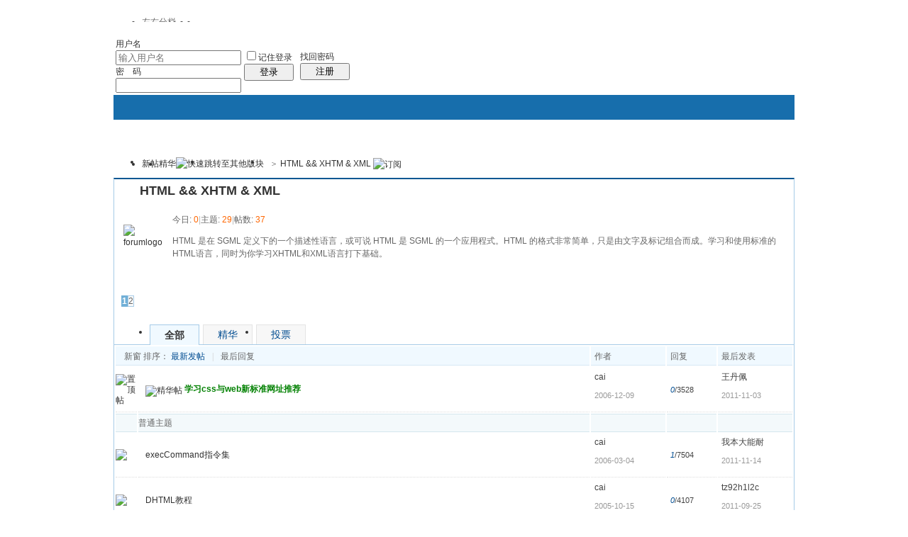

--- FILE ---
content_type: text/html; charset=utf-8
request_url: https://bbs.jiucai.org/thread.php?fid=22
body_size: 17282
content:
<!doctype html>
<html>
<head>
<meta charset="utf-8" />
<title>HTML && XHTM & XML - Powered by phpwind</title>
<meta name="generator" content="phpwind v8.7.1(20141218)" />
<meta name="description" content="" />
<meta name="keywords" content="HTML && XHTM & XML" />
<base id="headbase" href="https://bbs.jiucai.org/" />
<link rel="stylesheet" href="images/pw_core.css?20141218" />
<!--css-->
<style type="text/css">
/*Spacing*/
.pdD{padding:.3em .5em}
.pd5{padding:0 5px;}
.pd15{padding:0 15px;}
/*form*/
input.btn,input.bt{cursor:pointer;padding:.1em 1em;*padding:0 1em;font-size:9pt; line-height:130%; overflow:visible;}
input.btn{border:1px solid #ff5500;background:#ff8800;margin:0 3px;color:#fff;}
input.bt{border:1px solid #c2d8ee;background:#fff;margin:0 3px;color:#333;}
/*layout*/
html{background-color:#fff;overflow-y:scroll;}
body{font:12px/1.5 Arial; color:#333;background:#fff url(images/wind/bg.jpg) center top repeat-x;min-height:500px;}
.wrap,#top{min-width:820px;margin:auto;}
/*全局链接*/
a{text-decoration:none;color:#333333;}
a:hover,.alink a,.link{text-decoration:underline;}
/*链接按钮*/
.bta{cursor:pointer;color:#333333;padding:0 5px;margin:0 3px;white-space:nowrap;border:1px solid #d5e6ed;line-height:22px;background:#ffffff;}
.bta:hover{border:1px solid #a6cbe7;text-decoration:none;}
/*main color 数值自定义*/
.f_one,.t_one,.r_one{background:#ffffff;}
.f_two,.t_two,.r_two{background:#f3f9fb;}
/*头部*/
#head,.main-wrap,#footer,#searchA,#navA,#navB,.top{width:960px;margin:0 auto;max-width:1200px;}
#top{height:23px;border-bottom:1px solid #fff;background:url(images/wind/topbar.png) 0 bottom repeat-x;_background:#e9f1f4;line-height:23px;overflow:hidden;}
.top li{float:left;margin-right:10px;}
.top a{color:#666;}
/*导航*/
#navA{height:35px;background-color:#176eac;}
.navA,.navAL,.navAR,.navA li,.navA li a,#td_mymenu{background:url(images/wind/navA.png?20141218) 999em 999em no-repeat;}
.navAL,.navAR{width:5px;height:35px;}
.navAL{ background-position:0 -80px;_margin-right:-3px;}
.navAR{ background-position:0 -150px;_margin-left:-3px;}
.navA{ background-position:0 -115px;height:35px;overflow:hidden; background-repeat:repeat-x;}
.navA ul{font-size:14px;overflow:hidden;}
.navA li{float:left;margin-left:-1px;}
.navA li a{float:left;color:#ffffff;padding:0 15px;height:35px;line-height:35px;outline:none;font-weight:700; background-position:0 -35px;}
.navA li a:hover{text-decoration:none;color:#ffea00;}
.navA .current a,.navA .current:hover a,.navA .current a:hover{background-position:center top;display:inline;text-decoration:none;text-shadow:none;}
/*快捷导航*/
#td_mymenu{ background-position:-20px -150px;cursor:pointer;float:right;width:75px;color:#fff;height:23px;overflow:hidden;line-height:23px;padding-left:10px;margin:5px 2px 0 0;_display:inline}
#fast_menu .menuList{width:81px;}
.navB,.navBbg{background:url(images/wind/navB.png) right bottom repeat-x;}
.navBbg{padding:0;background-position:left bottom;margin-right:4px;_position:relative;}
.navB ul{padding:4px 4px 4px 16px;}
.navB li{float:left;height:25px;line-height:25px;margin:0 10px 0 0;}
.navB li a{display:block;padding:0 5px; font-size:14px;}
.navB li a:hover{ text-decoration:none;color:#014c90;}
/*搜索*/
#searchA{margin:0 auto 10px;height:41px;overflow:hidden;}
#searchA,.searchA_right{background:url(images/wind/searchA.png) no-repeat;}
.searchA_right{ background-position:right 0;height:41px;width:5px;}
.searchA{padding:8px 0 0 55px;}
.searchA .ip,.s_select{background:#fff url(images/wind/search_input.png) left top no-repeat;}
.searchA .ip{width:300px;float:left;border:1px solid #dddddd;height:20px;padding:4px 5px 0;overflow:hidden;}
.searchA .ip input{border:0;background:none;padding:0;line-height:16px; font-size:14px;width:100%;float:left;margin:0;}
.s_select{float:left;border:1px solid #dddddd;border-left:0;margin-right:7px;width:49px; background-position:-40px 0;}
.s_select h6{display:block;padding:0 15px 0 10px;height:24px;line-height:24px;cursor:pointer;background:url(images/wind/down.png) 35px center no-repeat;color:#666;}
.s_select ul{ position:absolute;border:1px solid #dddddd;background:#fff;line-height:22px;width:49px;margin:24px 0 0 -1px;display:none;z-index:1;}
.s_select ul li{padding:0 10px;cursor:pointer;white-space:nowrap;}
.s_select ul li:hover{background:#f7f7f7;}
.searchA button{width:45px;height:25px;border:0 none;background:url(images/wind/search_btn.png) no-repeat; font-size:14px; font-weight:700;line-height:25px;padding:0 0 3px 0;}
.s_tags{padding:3px 0 0 30px; font-size:14px;height:20px;line-height:20px;overflow:hidden;margin:0;}
.s_tags a{margin:0 8px 0 0;}
/*站点信息*/
#infobox .fr li,#breadCrumb .fr li{float:left;}
#infobox .fr li a,#breadCrumb .fr li a{float:left;}
/*面包屑*/
#breadCrumb{zoom:1;margin-bottom:10px;}
#breadCrumb em{ font-family:Simsun;margin:0 5px;}
#breadCrumb .breadEm{float:left;width:0;position:absolute;}
#breadCrumb img.breadHome{float:left;margin:0 5px 0 0;}
/*站点信息*/
.pw_ulC{padding-left:5px;}
.pw_ulC li{float:left;border-right:1px solid #ddd;padding:0 5px;}
.pw_ulC li em{color:#666;-webkit-transition: all 0.2s ease-out;-o-transition: all 0.2s ease-out;padding-left:5px;background:url(images/wind/colon.png) 0 5px no-repeat;margin-left:2px;}
.pw_ulC li em a{color:#666;}
.pw_ulC li:hover em{-webkit-transform: scale(1.5);-o-transform: scale(1.5);}
.pw_ulC li.none{border:0;}
/*文字广告*/
.textMes{margin:0 auto 10px;border:1px solid #d5e6ed;border-bottom:0;background:#ffffff;}
.textMes .tr3 td,.textMes .tr3 th{border-bottom:1px solid #d5e6ed;padding:.4em .6em;border-top:0;}
/*中间内容*/
#pw_content{background:#ffffff;border:1px solid #a6cbe7;border-top:2px solid #065792;}
.t{border:1px solid #a6cbe7;padding:1px;_display:inline-block;margin-bottom:10px;background:#ffffff;}
.tTable{margin:0 10px;}
#pw_content .t{border:0;padding:0;margin:0;}
/*首页热榜*/
.newInfor{padding-bottom:10px;}
.newInfor h4{font-weight:700;overflow:hidden;color:#666;}
.newInfor .switchItem .view-hover,.newInfor .switchItem .view-current{min-height:240px;_height:240px;}
.newflash{width:360px;height:240px;overflow:hidden;}
.flashimg img{height:240px;margin-bottom:8px;}
.flashimg p a{color:#fff;font-weight:700;text-shadow:1px 1px 0px #333;}
.flashimg p{overflow:hidden;width:260px;bottom:4px;position:absolute;text-indent:12px;z-index:2;left:0;}
.flashBg{ position:absolute;bottom:0;width:100%;height:27px;background:#000;filter:alpha(opacity=60);-moz-opacity:0.6;opacity:0.6; z-index:1;}
.an{ position:absolute;right:5px;z-index:2;bottom:5px;}
.an li{float:left;margin-left:5px;}
.an li a{float:left;background:#fff;color:#333;overflow:hidden;line-height:16px;padding:0 3px;-webkit-transition: all 0.2s ease-out;-o-transition: all 0.2s ease-out;}
.an li.current a,.an li a:hover{background:#ff6600;color:#fff; text-decoration:none;}
.an li a:hover{-webkit-transform: scale(1.4);-o-transform: scale(1.4);}
.newHotA dd{padding:5px 0;}
.newHotA{width:500px;}
.newHotB li{float:left;width:47.5%;padding-right:2%;line-height:22px;height:22px;overflow:hidden;}
.newHotB li em a{ font-family:Simsun;margin-right:5px;}
/*公告*/
.noticebg{padding:5px 10px;}
#notice{padding:5px;}
#notice li{white-space:nowrap;padding-left:20px;height:18px;float:left;}
#notice a{padding-right:.5em;}
#notice0{height:18px;line-height:18px;overflow:hidden;background:url(images/wind/file/anc.gif) 0 0 no-repeat;}
.noticebg_newinfo{position:absolute;top:3px;right:5px;padding:0;}
.noticebg_newinfo #notice0{float:right;}
/*通用标题栏*/
.h{border-bottom:1px solid #d6e8f4;border-top:1px solid #d6e8f4;background:#f0f9ff url(images/wind/h.png) 0 0 repeat-x;color:#1b72af;padding:5px 10px;overflow:hidden;}
.h a{color:#1b72af}
.h span a,.h span{color:#5ea6d8;}
.closeicon{*margin-top:4px;height:10px;}
.cate_fold{padding:0 5px 0 5px;text-decoration:none;}
.cate_fold:hover{text-decoration:none;}
/*内容区域顶部标题栏*/
.hB{background:url(images/wind/hB.png) 0 bottom repeat-x;height:33px;line-height:33px;overflow:hidden;padding:0 10px;}
/*标题栏内tab切换*/
.tabB{margin-top:4px;height:32px;padding-left:10px;}
.tabB li{float:left;}
.tabB li a{font-weight:100;padding:0 15px;float:left;line-height:23px;height:27px;padding-top:2px;}
.tabB li.current a{border:1px solid #dcdcdc;border-bottom:0;background:#ffffff;padding-top:1px; font-weight:700;}
.tabB li a:hover{ text-decoration:none;}
/*h2版块名，h3分类版块名*/
h2{font-weight:700;display:inline;}
h2 a{color:#333;}
h3{font-weight:700;display:inline;}
h3 a:hover{ text-decoration:none;color:#ff5500;}
/*table表格*/
.tr3 td,.tr3 th{border-bottom:1px dotted #ddd;}
.tr3none th,.tr3none td{border-bottom:none;}
.tr3 .old,.tr3 .new,.tr3 .lock{padding:10px 5px 10px 45px;color:#444;font-weight:100;height:35px;}
.tr3 .old{background:url(images/wind/old.gif) 0 center no-repeat;}/*旧主题版块*/
.tr3 .new{background:url(images/wind/new.gif) 0 center no-repeat;}/*新主题版块*/
.tr3 .lock{background:url(images/wind/lock.gif) 0 center no-repeat;}/*锁定版块*/
.tr2 td,.tr2 th{padding:5px 5px 3px;color:#666;background:#f7fbff;border-bottom:1px solid #d5e6ed;}
.tr2 th,.tr3 th{font-weight:100;}
.tr3 td,.tr3 th{padding:5px;}
.thread_sort a{color:#014c90;}
.thread_sort a.s6{color:#666;}
td.num{color:#444; font-size:11px;-webkit-text-size-adjust:none;}
td.num em{color:#014c90;}
.tr3 td.subject{padding-left:10px;}
.re{width:220px;}
.author{width:95px;}
.author a{color:#444;}
.author p,.author p a{color:#999;font-size:11px;-webkit-text-size-adjust:none;}
.view,.fNum,.fNum a,.adminlist a,.adminlist{color:#444;}
.tr3 td.icon{padding:5px 0;}
.adminbox{padding:0 0 0 0;margin:-3px 3px 0 0;*margin:0 0 0 -5px;}
.tr4 td{padding:3px 5px;border-bottom:1px solid #d5e6ed;border-top:1px solid #d5e6ed;color:#666;background:#f3f9fb;}
.tr4 td .current{color:#000;}
.z tr:hover td,.z tr:hover th{background-color:#f3f9fb;}
.bt0 td{border-top:0;}
.tr5 td{border:0;}
.threadCommon .tr3 td{line-height:1.3;}/*列表行高*/
.hrA{height:1px; background:#d5e6ed;color:#d5e6ed;border:0;margin:8px 0;overflow:hidden;}
.tpage{ font-family:Simsun;}
.subject_t:visited{/*color:#666;*/}
/*old table*/
.t3 td{padding:2px 5px;}
/*发帖回复*/
.post,.replay{height:30px;overflow:hidden;width:74px; text-align:center; font-weight:700; font-size:14px; line-height:30px;}
.post:hover,.replay:hover{text-decoration:none;}
.replay{ background:url(images/wind/reply.png?101129) no-repeat;color:#d74700;}
.post{ background:url(images/wind/post.png?101129) no-repeat;color:#fff;}
.post:hover{color:#ffea00;}
/*列表页分类*/
.pw_ulA{height:auto;background:#f0f9ff;border-bottom:1px solid #d6e8f4;overflow:hidden;}
.pw_ulA ul{padding-bottom:8px;*padding-bottom:6px;margin-left:-1px;}
.pw_ulA li{float:left;border-left:1px solid #ccc;margin-top:8px;}
.pw_ulA li a{line-height:14px;height:14px;padding:0 12px;float:left;color:#1b72af;font-weight:100; white-space:nowrap;}
.pw_ulA li.current a{color:#333; font-weight:700;}
/*版主推荐,群组列表*/
.pw_ulB{padding:10px 0 10px 10px;}
.pw_ulB li{line-height:22px;height:22px;overflow:hidden;}
.pw_ulB li a{padding-left:13px;background: url(images/pwicon/related_li.gif) 0 3px no-repeat;}
.pw_ulB li em a{padding:0;background:none;}
.pw_ulB .adel{margin:4px 40px 0 0 ;}
.pw_ulB .one{float:left;width:90px;margin:0 15px 0 0;}
.pw_ulB .one p,.pw_ulB .two p{text-align:center;height:22px;overflow:hidden;}
.pw_ulB .two{float:left;width:90px;margin:0 15px 10px 0;height:120px;}
.pw_ulB .two a{padding-left:0;background:none;}
/*侧栏版块列表*/
.pw_ulD{padding:5px;}
.pw_ulD li{padding:0 5px;line-height:22px;}
.pw_ulD li:hover{background:#d5e6ed;}
.pw_ulD li.current{background:#2e84c1;}
.pw_ulD li.current a{color:#fff;}
.pw_ulD li a:hover{ text-decoration:none;}
.pw_ulD li del{margin-top:3px;display:none;}
.pw_ulD li:hover del,.pw_ulD li.current del,.pw_ulD li.hover del{display:block;}
.sideForum .pw_ulD{border-top:1px solid #d5e6ed;}
.sideForum dt{line-height:29px;height:29px;padding:0 10px; background:url(images/wind/thread/sideForumDt.gif) right 0;cursor:pointer;overflow:hidden;}
.sideForum dd{display:none;}
.sideForum .one dt{background-position:right -30px; font-weight:700;}
.sideForum .one dd{display:block;}
/*列表侧栏*/
.sidebar{float:left;overflow:hidden;margin-right:-1px;margin-bottom:-1px;}
.content_thread{background:#ffffff;_float:right;}
.sideClose .content_thread{margin:0;border:0;float:none;}
.f_tree{background:#f3f9fb;}
/*列表操作图标*/
.history,.pw_ulD del,.switch,.keep,.keepOn{background:url(images/wind/thread/sideicon.gif) 9999px 9999px no-repeat;cursor:pointer;}
.history,.pw_ulD del{float:right;width:16px;height:16px;overflow:hidden;display:block;text-indent:-2000em;}
.history{ background-position:0 0;}
.switch{float:left;width:9px;height:27px;display:block; text-indent:-2000em;overflow:hidden; background-position:0 -40px;margin-top:1px; position:absolute;}
.switch:hover{ background-position:-9px -40px;}
.sideClose .switch{background-position:-1px -68px;width:8px;}
.sideClose .switch:hover{background-position:-10px -68px;}
.pw_ulD del{ background-position:0 -20px;}
.pw_ulD del:hover{ background-position:-20px -20px;}
.keep,.keepOn{float:left;background-position:-120px 0;height:16px;margin:8px 10px 0 0;width:16px;text-indent:-2000em;overflow:hidden;}
.keep:hover{background-position:-120px -20px;}
.keepOn,.keepOn:hover{ background-position:-120px -40px;}
/*侧栏收藏的版块*/
.myForum h6{color:#666;padding:6px 10px 5px;}
.myForum .pw_ulD li{height:22px;overflow:hidden;}
/*列表帖子类型tab*/
.tabA{border-bottom:1px solid #a6cbe7;height:28px;padding:0 5px;}
.tabA ul{_position:absolute;font-size:14px;overflow:hidden;height:29px;}
.tabA li{float:left;margin-left:5px;}
.tabA li a{float:left;color:#014c90;line-height:1.2;padding:0 20px;overflow:hidden;border:1px solid #e4e4e4;line-height:27px;background:#f7f7f7;border-bottom:0;}
.tabA li.current a,.tabA li.current a:hover,.tabA li a:hover{color:#333;border-color:#a6cbe7;line-height:28px;font-weight:700;background:#f0f9ff;position:relative;}
.tabA li a:hover{ font-weight:100;line-height:27px; text-decoration:none;}
/*帖子列表管理操作*/
.manageCheck{border-bottom:1px solid #d5e6ed;border-top:1px solid #d5e6ed;background:#f3f9fb;padding:5px 7px;margin-top:-1px;}
/*列表排序筛选*/
.thread_sort span.gray{ font-family:Simsun;color:#ccc;padding:0 10px;}
/*帖子楼层结构*/
.floot{ table-layout:fixed;}
.floot_left{width:160px;background:#f3f9fb;border-right:1px solid #d5e6ed; vertical-align:top;}
.floot_leftdiv{padding:10px 10px 50px 15px;}
.floot_right{background:#ffffff;padding:10px 20px 0;vertical-align:top;}
.floot_bottom{vertical-align:bottom;padding:0 20px;}
.readTop{background:#f3f9fb;}
/*楼层间*/
.flootbg{background:#d5e6ed;height:3px;border-top:1px solid #ffffff;border-bottom:1px solid #ffffff;overflow:hidden;table-layout:fixed;}
/*帖子信息*/
.tipTop{padding:0 0 10px;border-bottom:1px dotted #ccc;margin-bottom:10px;}
/*印戳*/
.overprint{overflow:hidden;position:absolute;margin-left:440px;margin-top:-35px;}
.overprint_opl {height:200px;overflow:auto;}
.overprint_opl a{display:block;float:left;padding:3px;margin:3px}
.overprint_opl a.current{border:1px solid #ccc;padding:2px}
.overprint_opl a:hover{border:1px solid #ddd;padding:2px;background:#f3f9fb;}
/*帖子用户信息*/
.honor{color:#777;overflow:hidden;line-height:1.3;}
.user-infoWrap2 li{line-height:20px;height:20px;overflow:hidden;}
.user-infoWrap2 li em{float:left;width:60px;}
.user-pic{margin-left:-2px;}
.face_img img{padding:3px;border:1px solid #d5e6ed;}
/*帖子操作*/
.tipBottom{padding:10px 0;border-top:1px dotted #ccc;margin-top:10px;}
.readbot a{list-style:none;padding:0 0 0 1.5em;margin:0;float:left;cursor:pointer;background:url(images/wind/read/yin.gif) no-repeat;width:3.5em;height:16px;}
.readbot .r-quote:hover{background-position:0 0;}
.readbot .r-reply:hover {background-position:0 -20px;}
.readbot .r-score:hover {background-position:0 -40px;}
.readbot .r-keep:hover {background-position:0 -60px;}
.readbot .r-recommend:hover {background-position:0 -160px;}
.readbot .r-report:hover{background-position:0 -200px;}
.readbot .r-quote {background-position:0 -80px;}
.readbot .r-reply {background-position:0 -100px;}
.readbot .r-score {background-position:0 -120px;}
.readbot .r-keep {background-position:0 -140px;}
.readbot .r-recommend {background-position:0 -180px;}
.readbot .r-report {background-position:0 -220px;}
/*帖子标题*/
h1.read_h1{padding:0 20px;}
.read_h1,.read_h1 a{font-size:16px;color:#014c90; font-weight:700;line-height:1.2;padding:0;margin:0;}
/*帖子内容区域*/
blockquote{margin-left:12px;}
.tpc_content{padding:0 2px 20px;margin:0;line-height:1.8em;}
.tpc_content font{line-height:1.5em;}
.tpc_content a{text-decoration:none;color:#0070AF;}
.tpc_content a:hover{text-decoration:underline}
.tpc_content ol,.tpc_content ol li{list-style-type:decimal;}
.tpc_content ul,.tpc_content ul li{list-style-type:disc;}
.blockquote{zoom:1;padding:5px 8px 5px;line-height:1.3;background:#fffae1;margin:0 0 10px 0;}
.tips{border:1px solid #a6cbe7;background:#f3f9fb;padding:3px 10px;display:inline-block;_float:left;}
/*帖子代码*/
.blockquote2{border: 1px solid; border-color: #c0c0c0 #ededed #ededed #c0c0c0;margin:0px;padding:0 0 0 2em;line-height:2em;overflow:hidden;background:#ffffff;margin-left:0;}
.blockquote2 ol{margin:0 0 0 1.5em;padding:0;}
.blockquote2 ol li{border-left:1px solid #ccc;background:#f7f7f7;padding-left:10px;font-size:12px;list-style-type:decimal-leading-zero;padding-right:1em;}
.blockquote2 ol li:hover{background:#ffffff;color:#008ef1;}
.blockquote2 ol li{list-style-type:decimal;}
/*帖子引用*/
.blockquote3{clear:left;border:1px dashed #CCC;background:#f7f7f7 url(images/blockquote3.png) right top no-repeat;padding:5px 10px;margin-left:0;}
.blockquote3 .quote{color:#999;font-size:12px;}
.blockquote3 .text{padding:0 10px 10px 10px; font-size:12px;}
.blockquote3 img{ vertical-align:middle;}
.blockquote3 span{ font-size:12px;}
/*帖子表格*/
.read_form td{height:20px;padding:0 5px;border-style:solid; border-width:1px;}
/*分割线*/
.sigline {background: url(images/wind/read/sigline.gif) left bottom no-repeat;height:16px;}
/*帖子签名*/
.signature {padding:10px 0 0 0;height:expression(this.scrollHeight>parseInt(this.currentStyle.maxHeight)?this.currentStyle.maxHeight:"auto");}
/*下载*/
.tpc_content .down{background:#f0f0f0 url(images/post/down.gif) 5px center no-repeat;padding:5px 5px 5px 30px;border: 1px solid; border-color: #cccccc #999999 #999999 #cccccc;color:#333;margin:0 10px 0 0;line-height:40px;font-size:12px;}
.tpc_content .down:hover{ text-decoration:none;color:#ff5500;}
/*分类信息*/
.cates{margin:0 0 10px;border-top:1px solid #e4e4e4; font-size:12px;}
.cates .cate-list li{line-height:1.5;font-weight:500;color:#444444;list-style:none;border-bottom:1px solid #e4e4e4;padding:5px 0;_padding:6px 0 4px;}
.cates .cate-list em{ font-style:normal;width:100px;display:inline-block;text-align:right; font-weight:700;}
.cates .cate-list cite{font-style:normal; display:inline-block;width:430px;vertical-align:top;font-family:Simsun;line-height:18px;}
.cates input{ vertical-align:middle;}
.cates .w{margin-right:10px;}
.cates .two{background:#f7f7f7;}
.cate_meg_player {float:right;padding:4px;background:#ffffff;border:1px solid #e4e4e4;border-top:0 none;}
/*帖子页flash*/
.readFlash{position:relative;height:160px;width:200px;overflow:hidden;text-align:center;line-height:160px;}
.readFlash img{width:100%;}
.readFlash ul {position:absolute;right:8px;bottom:8px;z-index:3;}
.readFlash ul li {list-style:none;float:left;width:18px;height:13px;line-height:13px;text-align:center;margin-left:2px;background:#ffffff;}
.readFlash ul li a {display:block;width:18px;height:13px;font-size:10px;color:#333333;}
.readFlash ul li a:hover,.flash ul li a.sel {color:#fff;text-decoration:none;background:#ffa900;}
/*友情链接*/
.sharelink{border-bottom:1px dotted #ddd;padding:10px 0;word-break: keep-all;}
.sharelink dt{padding-top:3px;}
.sharelink dd a{color:#369;}
.sharelink2{padding:10px 0 5px;*padding:10px 0;}
.sharelink2 a{margin:0 10px 5px 0;white-space:nowrap;float:left;}
.sharelink2 img{float:left;}
/*生日会员*/
.brithcache span{float:left;width:100px;line-height:22px;height:22px;overflow:hidden;}
/*底部*/
#footer:first-letter{text-transform:uppercase;}
#footer img{vertical-align:top;}
/*css3.0*/
.history,del,.keep{-webkit-transition: all 0.2s ease-out;transition: all 0.2s ease-out;}
/*分页-具体样式在pw_core里*/
.pages a{border:1px solid #a6cbe7;background-color:#f9f9f9;color:#666;}
.pages b,.pages a:hover{background-color:#72b0d7;color:#ffffff;border:1px solid #72b0d7;}
.pages .fl{color:#666;}
.pages input{border:1px solid #a6cbe7;}
.pages button{background-color:#f4f8fb;color:#666;border-left:1px solid #a6cbe7;}
/*menu*/
.menu{position:absolute;background:#ffffff;border:1px solid #d5e6ed;}
.menu a{display:block;padding:4px 8px;}
/*下拉框*/
.menu-post{border:1px solid #a6cbe7;}
.menu-post .menu-b{background:#ffffff;border:3px solid #d5e6ed;}
.menu_tasksA .menu-b{border-width:8px;}
/*通用下拉外框*/
.pw_menu{border:1px solid #a6cbe7;background:#ffffff;/*-webkit-box-shadow:2px 2px 2px #bbb;*/;}
.pw_menuBg{padding:0 10px 10px;}
.pw_menu h6{border-color:#a6cbe7;background:#ffffff;}
/*下拉列表*/
.menuList{background:#ffffff;}
.menuList a:hover{background:#f3f9fb;}
/*双列下拉*/
.menuHalf{margin-right:-1px;padding:5px 0;}
.menuHalf li{float:left;width:50%;border-right:1px dashed #d5e6ed;margin-right:-1px;}
ul#post_typeChoose a{padding:0;}
/*关注*/
.follow,.following{ background:url(u/images/follow.png) no-repeat;line-height:16px;}
.follow{padding-left:16px; background-position:-4px -43px;_background-position:-4px -40px;}
.following{padding-left:22px; background-position:-20px -22px;}
/*全局颜色*/
.s1{color:#ff0000;}	/*red*/
.s2{color:#ff6600;}	/*org*/
.s3{color:#008800;}	/*green*/
.s4{color:#014c90;}	/*blue*/
.s5{color:#333333;}	/*black*/
.s6{color:#666;}/*black*/
.s7{color:#68b;}/*min blue*/
.gray{color:#999;}
.gray2{color:#bbb;}
 /*自定义css*/
</style><!--css-->
<link id="fullscreenStyle" rel="stylesheet" href="images/fullscreen.css?20141218" />
<link rel="icon" href="favicon.ico?v=3" type="image/x-icon" />
<script type="text/javascript" src="js/core/core.js"></script>
<script type="text/javascript" src="js/pw_ajax.js"></script>
<script>
var imgpath = 'images';
var verifyhash = '658896066e5711ca';
var modeimg = '';
var modeBase = '';
var winduid = '';
var windid	= '';
var groupid	= 'guest';
var basename = '';
var temp_basename = '';
var db_shiftstyle = '2';
var pw_baseurl = "https://bbs.jiucai.org";
function shiftStyle(){
if(db_shiftstyle == 1){
if (getObj('widthCfg').innerHTML=='切换到宽版') {
if(!getObj('fullscreenStyle')) {
var l = document.createElement('link');
l.id="fullscreenStyle";
l.rel="stylesheet";
l.type="text/css";
l.href="images/fullscreen.css";
l.media="all";
document.body.appendChild(l);
}else {
getObj('fullscreenStyle').disabled = false;
}
getObj('widthCfg').innerHTML='切换到窄版';
var widthCfg = 1;
} else {
var widthCfg = 0;
getObj('fullscreenStyle').disabled=true;
getObj('widthCfg').innerHTML='切换到宽版';
}
SetCookie('widthCfg',widthCfg);
if(typeof goTop!="undefined"){
goTop.setStyle();
}
if(typeof messagetip!="undefined"&&typeof messagetip.db!="undefined"){
messagetip.setStyle();
messagetip.update();
}
}
};
</script>
<!--[if IE 9 ]>
<meta name="msapplication-task" content="name=网站首页; action-uri=https://bbs.jiucai.org; icon-uri=favicon.ico" />
<meta name="msapplication-task" content="name=个人中心; action-uri=u.php; icon-uri=images/ico/home.ico" />
<meta name="msapplication-task" content="name=我的帖子; action-uri=apps.php?q=article; icon-uri=images/ico/post.ico" />
<meta name="msapplication-task" content="name=消息中心; action-uri=message.php; icon-uri=images/ico/mail.ico" />
<meta name="msapplication-task" content="name=我的设置; action-uri=profile.php; icon-uri=images/ico/edit.ico" />
<![endif]-->
<link rel='archives' title="" href="simple/" />
<link rel="alternate" type="application/rss+xml" title="RSS" href="https://bbs.jiucai.org/rss.php?fid=22" />
</head>
<body>
<div id="top">
<div class="top cc">
<ul>
<li><a href="columns.php?action=columns">左右分栏</a></li>
<li><a id="nav_key_up_" href="" title="" ></a></li>
<div style="display: none;" class="pw_menu" id="nav_key_sub_5">
<ul class="menuList">
<li><a id="nav_key_up_27" href="apps.php?q=article" title="" >帖子</a></li>
<li><a id="nav_key_up_28" href="apps.php?q=photos" title="" >相册</a></li>
<li><a id="nav_key_up_29" href="apps.php?q=diary" title="" >日志</a></li>
<li><a id="nav_key_up_30" href="apps.php?q=groups" title="" >群组</a></li>
<li><a id="nav_key_up_31" href="apps.php?q=hot" title="" >热榜</a></li>
<li><a id="nav_key_up_32" href="apps.php?q=share" title="" >分享</a></li>
<li><a id="nav_key_up_33" href="apps.php?q=write" title="" >记录</a></li>
</ul>
</div>
<li><a id="nav_key_up_" href="" title="" ></a></li>
<div style="display: none;" class="pw_menu" id="nav_key_sub_8">
<ul class="menuList">
<li><a id="nav_key_up_35" href="hack.php?H_name=bank" title="" >银行</a></li>
</ul>
</div>
<li><a id="nav_key_up_" href="" title="" ></a></li>
<div style="display: none;" class="pw_menu" id="nav_key_sub_10">
<ul class="menuList">
<li><a id="nav_key_up_13" href="sort.php" title="" >基本信息</a></li>
<li><a id="nav_key_up_14" href="sort.php?action=ipstate" title="" >到访IP统计</a></li>
<li><a id="nav_key_up_15" href="sort.php?action=team" title="" >管理团队</a></li>
<li><a id="nav_key_up_16" href="sort.php?action=admin" title="" >管理统计</a></li>
<li><a id="nav_key_up_17" href="sort.php?action=online" title="" >在线会员</a></li>
<li><a id="nav_key_up_18" href="sort.php?action=member" title="" >会员排行</a></li>
<li><a id="nav_key_up_19" href="sort.php?action=forum" title="" >版块排行</a></li>
<li><a id="nav_key_up_20" href="sort.php?action=article" title="" >帖子排行</a></li>
<li><a id="nav_key_up_21" href="job.php?action=taglist" title="" >标签排行</a></li>
</ul>
</div>
</ul>
</div>
</div>
<div class="wrap">
<div id="header">
 <div id="head" class="cc">
<a href="https://bbs.jiucai.org/"><img src="images/wind/logo.png" class="fl" title="" /></a>
<form action="login.php" name="login_FORM" method="post" onsubmit="return headerAjaxLogin.login(document.login_FORM);">
<input type="hidden" name="jumpurl" value="http://bbs.jiucai.org/thread.php?fid=22" />
<input type="hidden" name="step" value="2" />
<input type="hidden" name="ajax" value="1" />
<input type="hidden" name="verify" value="658896066e5711ca" />
<div class="header_login fr">
<table style="table-layout:fixed;">
<tr>
<td width="145">
<div class="login_row mb5"><label for="nav_pwuser" class="login_label">用户名</label><input type="text" class="input fl" name="pwuser" id="nav_pwuser" placeholder="输入用户名"></div>
<div class="login_row"><label for="showpwd" class="login_label">密　码</label><input type="password" name="pwpwd" id="showpwd" class="input fl"></div>
</td>
<td width="75">
<div class="login_checkbox" title="下次自动登录"><input type="checkbox" id="head_checkbox" name="cktime" value="31536000"><label for="head_checkbox">记住登录</label></div>
<span class="bt2 fl"><span><button type="submit" name="head_login" style="width:70px;">登录</button></span></span>
</td>
<td width="70">
<a href="sendpwd.php" class="login_forget" rel="nofollow">找回密码</a>
<span class="btn2 fl"><span><button type="button" style="width:70px;" onClick="location.href='register.php#breadCrumb';">注册</button></span></span>
</td>
</tr>
</table>
</div>
<input type="hidden" name="lgt" id="nav_lgt" value="0">
</form>
<script type="text/javascript">
var default_login_type = '0';
var default_input_value = '输入' + '用户名';
function showLoginType(){
var login_type = getObj('login_type_list');
login_type.style.display = login_type.style.display === 'none' ? '' : 'none';
if (IsElement('nav_logintab')){
getObj('nav_logintab').style.display = 'none';
}
}
function placeHolder(elem){
   var placeholder;
   if(elem.getAttribute("placeholder")){
placeholder=elem.getAttribute("placeholder");
   }
   elem.value=placeholder;
   var style=elem.style;
   style.color="#888";
   elem.onfocus=function(){
if(this.value==placeholder){
 this.value="";
 style.color="#000";
}
   }
   elem.onblur=function(){
if(this.value.replace(/\s*/g,"")==""){
 this.value=placeholder;
 style.color="#888";
}
   }
 }
function changeDefaultInputValue(text){
var nav_pwuser=getObj('nav_pwuser');
nav_pwuser.setAttribute("placeholder",text);
placeHolder(nav_pwuser);
getObj('nav_lgt').value = default_login_type;
}
function selectLoginType(type,text){
var nav_pwuser = getObj('nav_pwuser');
nav_pwuser.setAttribute("placeholder","输入"+text);
placeHolder(nav_pwuser);
getObj('nav_lgt').value = type;
getObj('login_type_list').style.display = 'none';
}
changeDefaultInputValue(default_input_value);
var headerAjaxLogin = {
'username' : '',
'pwd' : '',
'login' : function(obj) {
var _this = this;
var username = obj.pwuser.value;
if ((!username || username.indexOf('输入')===0) && !obj.pwpwd.value) {
document.location.href="login.php";
return false;
}
obj.head_login.disabled = true;
_this.username = obj.pwuser.value;
_this.pwd = obj.pwpwd.value;
_this.submitBasicInfo(obj);
return false;
},
'submitBasicInfo' : function(obj) {
var url = 'login.php';
ajax.send(url, obj, function() {
var rText = ajax.request.responseText.split('	');
if (rText[0] == 'error') {
showDlg('error', rText[1], 2);
obj.head_login.disabled = false;
} else if (rText[0] == 'success') {
document.location.href = rText[1];
} else {
ajax.get('', '1','',1);
//临时遮罩
var dd=document.documentElement;
var cw=dd.clientWidth;
var sh=Math.max(dd.scrollHeight,dd.clientHeight);
var div=document.createElement("div");
div.setAttribute("id","headerTmpMask");
div.style.position="absolute";
div.style.width=cw+"px";
div.style.height=sh+"px";
div.style.left=0;
div.style.top=0;
div.style.backgroundColor="#333";
div.style.opacity="0.5";
div.style.filter="alpha(opacity=50)";
div.style.zIndex=1000;
document.body.appendChild(div);
//end
}
});
return false;
},
'submitCheckInfo' : function(obj) {
var _this = this;
var url = 'login.php';
var ifChangeGdcode = true;
obj.pwuser.value = _this.username;
obj.pwpwd.value = _this.pwd;
ajax.send(url, obj, function() {
var rText = ajax.request.responseText.split('	');
if (rText[0] == 'error') {
if (rText[1] == 'gdcodeerror') {
getObj('headrajaxlogintip').innerHTML = '验证码不正确或已过期';
} else if (rText[1] == 'ckquestionerror') {
getObj('headrajaxlogintip').innerHTML = '请输入正确的验证问题答案';
} else if (rText[1] == 'safequestionerror') {
getObj('headrajaxlogintip').innerHTML = '安全问题错误,您还可以尝试 ' + rText[2] + ' 次';
}
getObj('headrajaxlogintip').style.display = '';
} else if (rText[0] == 'success') {
location.href = rText[1];
ifChangeGdcode = false;
} else {
getObj('headrajaxlogintip').innerHTML = rText[0];
getObj('headrajaxlogintip').style.display = '';
}
if (ifChangeGdcode && getObj('changeGdCode')) getObj('changeGdCode').onclick();
});
return false;
},
'close' : function(obj) {
document.login_FORM.head_login.disabled = false;
closep();
//清除遮罩
if(getObj("headerTmpMask")){
var mask=getObj("headerTmpMask");
mask.parentNode.removeChild(mask);
}
//end
}
};
</script>
</div>
<div class="nav_wrap">
<div id="navA">
<div class="navAL fl">&nbsp;</div>
<div class="navAR fr">&nbsp;</div>
<div class="navA">
<div id="td_mymenu" style="cursor:pointer" onClick="read.open('menu_mymenu_old','td_mymenu',3);">快捷通道</div>
<div id="menu_mymenu_old" class="popout" style="display:none;"><table border="0" cellspacing="0" cellpadding="0"><tbody><tr><td class="bgcorner1"></td><td class="pobg1"></td><td class="bgcorner2"></td></tr><tr><td class="pobg4"></td><td><div class="popoutContent">
<div style="width:250px;">
<div class="p10">
<a href="javascript:;" onClick="read.close();" class="adel">关闭</a>
您还没有登录，快捷通道只有在登录后才能使用。
<a href="login.php#breadCrumb" class="s4" rel="nofollow">立即登录</a>
<div class="divHr mb10"></div>
还没有帐号？ 赶紧 <a href="register.php" class="s4" rel="nofollow">注册一个</a>
</div>
 </div>
</div></td><td class="pobg2"></td></tr><tr><td class="bgcorner4"></td><td class="pobg3"></td><td class="bgcorner3"></td></tr></tbody></table></div>
<ul class="cc">
<li><a id="nav_key_up_59" href="index.php?m=area" title="" >门户模式</a></li>
<li><a id="nav_key_up_48" href="https://www.jiucai.org/" title="韭菜家园主页" target="_blank"><b>韭菜家园</b></a></li>
<li class="current" onmouseover="tmpHideAllCross('nav_key_sub_34',false);"><a id="nav_key_up_34" href="index.php?m=bbs" title="" >论坛</a></li>
</ul>
</div>
</div>
 </div>
<script>
var timeoutSpecifyId = {};
var navBStyle = '';
function tmpClose(elementId) {
timeoutSpecifyId[elementId] = setTimeout(function() {
getObj(elementId).style.display = 'none';
}, 100);
}
function tmpHideAllCross(currentSubMenuId,showNavB) {
if(!getObj('navB')) return;
if (showNavB) {
getObj('navB').style.display = '';
}
var elements = getElementsByClassName('navB', getObj('navB'));
if(elements.length){
for (var i=0,len = elements.length; i<len; i++) {
if (elements[i].id != '' && elements[i].id != currentSubMenuId) elements[i].style.display = 'none';
}
}
}
function ctrlSubMenu(parentId, subMenuId) {
try {
clearTimeout(timeoutSpecifyId[subMenuId]);
tmpHideAllCross(subMenuId,true);
getObj(subMenuId).style.display = '';
getObj(parentId).onmouseout = function() {
tmpClose(subMenuId);
 timeoutSpecifyId[parentId] = setTimeout(function() {
if (navBStyle) {
getObj('navB').style.display = 'none';
}
}, 100);
getObj(parentId).onmouseout = '';
};
getObj(subMenuId).onmouseout = function() {
tmpClose(subMenuId);
if (navBStyle) {
getObj('navB').style.display = 'none';
}
};
getObj(subMenuId).onmouseover = function() {
clearTimeout(timeoutSpecifyId[subMenuId]);
clearTimeout(timeoutSpecifyId[parentId]);
getObj(subMenuId).style.display = '';
getObj('navB').style.display = '';
};
}catch(e){}
}
</script>
<div id="searchA">
<div class="searchA_right fr">&nbsp;</div>
<div class="searchA cc">
<script>
var ins_method = 'AND';
var ins_sch_area = '1';
var ins_time = 'all';
var ins_fid = '22';
</script>
<form action="searcher.php" method="post" onSubmit="return searchInput();">
<input value="AND" type="hidden" name="method" id="ins_method">
<input value="1" type="hidden" name="sch_area" id="ins_sch_area">
<input value="all" type="hidden" name="sch_time" id="ins_time">
<input value="22" type="hidden" name="fid" id="ins_fid">
	<input type="hidden" value="658896066e5711ca" name="verify">
<input value="2" type="hidden" name="step">
<input value="thread" type="hidden" id="search_type" name="type">
<div class="ip"><input id="search_input" type="text" value="搜索其实很简单！" class="gray" name="keyword" onFocus="searchFocus(this)" onBlur="searchBlur(this)" /></div>
<div class="s_select" onMouseOut="this.firstChild.style.display='none';" onMouseOver="this.firstChild.style.display='block';"><ul onClick="getSearchType(event)"><li type="thread" style="display:none" id="inner_forum">本版</li>
<li type="thread">帖子</li>
<li type="diary">日志</li>
<li type="user">用户</li>
<li type="forum">版块</li>
<li type="group">群组</li>
</ul><h6 class="w">本版</h6></div>
<button type="submit" class="fl cp">搜索</button>
</form>
<div class="s_tags">
</div>
</div>
</div>
</div>
<div class="tac mb5">
</div>
<div class="main-wrap">
<div id="main">
<!--ads end-->
<div id="breadCrumb" class="cc">
<ul class="fr">
<li class="mr10"><a href="searcher.php?sch_time=newatc">新帖</a></li>
<li class="mr5"><a href="searcher.php?digest=1">精华</a></li>
</ul>
<img id="td_cate" src="images/wind/thread/home.gif" title="快速跳转至其他版块" onClick="return pwForumList(false,false,null,this);" class="cp breadHome" /><em class="breadEm"></em><a href="https://bbs.jiucai.org/index.php?m=bbs" title=""></a><em>&gt;</em><a href="thread.php?fid=22">HTML && XHTM & XML</a>
<a href="rss.php?fid=22" target="_blank" title="订阅"><img src="images/pwicon/rss.png" align="absmiddle" alt="订阅" /></a>
</div>
<div id="pw_content" class="mb10">
<div id="sidebar" class="f_tree cc">
<div class="content_thread cc">
<div class="content_ie">
<div class="hB mb10" style="padding-right:10px;">
<span class="fr">
</span>
<h2 class="mr5 fl f14">HTML && XHTM & XML</h2>
<span id="shortcut">
<a href="javascript:;" onclick="javascript:shortCut();" title="将本版块添加到我的书签" class="keep">收藏</a>
</span>
</div>
<div class="threadInfo mb10" style="overflow:hidden;">
<table width="100%">
<tr class="vt">
<td width="10">
<img src="attachment/forumlogo/22.gif" style="padding:0 10px;" alt="forumlogo" />
</td>
<td style="padding-right:10px;">
<p class="mb5 s6 cc">今日: <span class="s2 mr10">0</span><span class="gray2 mr10">|</span>主题: <span class="s2 mr10">29</span><span class="gray2 mr10">|</span>帖数: <span class="s2">37</span></p>
<p class="s6" style="width:100%;">HTML 是在 SGML 定义下的一个描述性语言，或可说 HTML 是 SGML 的一个应用程式。HTML 的格式非常简单，只是由文字及标记组合而成。学习和使用标准的HTML语言，同时为你学习XHTML和XML语言打下基础。</p>
</td>
</tr>
</table>
</div>
<div id="c">
<div class="sidePd10 mb10">
</div>
<div class="cc" style="padding:0 10px 10px;" id="tabA">
<a href="post.php?fid=22#breadCrumb" class="post fr" id="td_post" rel="nofollow">发帖</a>
<div style="padding-top:4px;">
<div class="pages"><b>1</b><a href="thread.php?fid=22&page=2">2</a></div>
</div>
</div>
<div id="menu_post" class="pw_menu tac" style="display:none;">
<ul class="menuList" style="width:70px;">
<li><a href="post.php?fid=22" title="新帖" hidefocus="true">新帖</a></li>
</ul>
</div>
<div class="sidePd10">
<div class="tabA">
<ul class="cc">
<li class="current"><a href="thread.php?fid=22&search=all#tabA" hidefocus="true" rel="nofollow">全部</a></li>
<li  id="thread_type_digest"><a href="thread.php?fid=22&search=digest#tabA" hidefocus="true">精华</a></li>
<li ><a href="thread.php?fid=22&special=1#tabA" hidefocus="true" rel="nofollow">投票</a></li>
</ul>
</div>
<div id="ajaxtable">
<div class="pw_ulA cc">
<style>
.pw_ulA{border-bottom:0 none;}
.tr2 td{background:#f0f9ff;border-bottom:1px solid #d6e8f4;}
</style>
<ul class="cc" style="display:none;" id="id_allpcid">
</ul>
<ul class="cc" style="display:none;" id="id_allactmid">
</ul>
<ul class="cc" style="display:none;" id="id_allmodelid">
</ul>
</div>
<div class="threadCommon">

<style>
/*旧版本兼容*/
.tr3 td.subject{padding-left:10px;}
.tr3 td.subject .adminbox{padding:0 0 0 0;margin:-3px 3px 0 0;*margin:0 0 0 -5px;width:auto;}
</style>
<table width="100%" style="table-layout:fixed;">
<tr class="tr2 thread_sort">
<td style="padding-left:12px;">
<span class="checkbox fr mr10" id="newwindows" unselectable="on">新窗</span>
<script>
var orderThreadsClass = {
orderThreads : function(orderway){
var orderway = orderway || 'lastpost';
var form = document.createElement("form");
form.action = "thread.php?fid=22&search=all&page=1#tabA";
form.method = "post";
var h_type = this.createInput("hidden","type","0");
var h_search = this.createInput("hidden","search","1000");
var h_special = this.createInput("hidden","special","0");
var h_orderway = this.createInput("hidden","orderway",orderway);
var h_asc = this.createInput("hidden","asc","DESC");
form.appendChild(h_type);
form.appendChild(h_search);
form.appendChild(h_special);
form.appendChild(h_orderway);
form.appendChild(h_asc);
document.body.appendChild(form);
setTimeout(function(){/*ie6*/
form.submit();
},0);
return false;
},
createInput : function(type,name,value){
var hidden = document.createElement("input");
hidden.type = type;
hidden.name = name;
hidden.value = value;//↓
return hidden;
}
}
function orderThreads(orderway){
orderThreadsClass.orderThreads(orderway);
}
</script>
排序：&nbsp;<a href="thread.php?fid=22&search=all&orderway=postdate&asc=DESC&page=1&type=0&special=0#tabA" title="按发表时间排序" >最新发帖</a><span class="gray">|</span><a href="thread.php?fid=22&search=all&orderway=lastpost&asc=DESC&page=1&type=0&special=0#tabA" title="按最后回复时间排序" class='s6 current'>最后回复</a></td>
<td class="author">
<div id="pw_all_pos_usercard" style="width:0;height:0;line-height:0;font-size:0;overflow:hidden;">&nbsp;</div>
<div class="fl" id="pw_all_tip_usercard" style="display:none;margin-left:-30px;margin-top:-35px;">
<div style="position:absolute;z-index:99;">
<table><tr><td style="padding:0;background:none;">
<div class="pw_all_tip">
<a href="javascript:void(0)" class="adel">关闭</a>
<dl class="cc">
<dt>鼠标上移，会显示小名片呢！</dt>
<dd><a class="bb_close" href="javascript:void(0)">知道了</a></dd>
</dl>
</div>
<div class="pw_all_angle_bot"></div>
</td></tr></table>
</div>
</div>
作者</td>
<td width="60">回复</td>
<td class="author">最后发表</td>
</tr>
</table>
<table width="100%" style="table-layout:fixed;" class="z">
<tbody id="threadlist">
  <tr class="tr3">
<td class="icon tar" width="30">	<a href="read.php?tid=556" target="_blank">
<img src="images/wind/file/headtopic_1.gif" align="absmiddle" alt="置顶帖" title="置顶帖"/>
</a>
</td>
<td class="subject" id="td_556">
<img class="fr" src="images/wind/file/digest_1.gif" align="absmiddle" style="margin-top:4px;" alt="精华帖" title="精华帖" />
<a href="read.php?tid=556" name="readlink" id="a_ajax_556" class="subject_t f14"><b><font color=green>学习css与web新标准网址推荐</font></b></a>&nbsp;<span class="s2 w"></span></td>
<td class="author">
<a href="u.php?uid=2" class=" _cardshow" data-card-url="pw_ajax.php?action=smallcard&type=showcard&uid=2" target="_blank" data-card-key="cai">cai</a>
<p >2006-12-09</p></td>
<td class="num" width="60"><em>0</em>/3528</td>
<td class="author"><a href="u.php?username=王丹佩" target="_blank" class=" _cardshow" data-card-url="pw_ajax.php?action=smallcard&type=showcard&username=%E7%8E%8B%E4%B8%B9%E4%BD%A9" data-card-key="王丹佩">王丹佩</a><p><a href="read.php?tid=556&page=e#a" title="2011-11-03 14:45">2011-11-03</a></p></td>
</tr>
<tr class="tr4"><td width="30"></td><td style="padding-left:0;">普通主题</td><td width="95"></td><td width="60"></td><td width="95"></td></tr>
  <tr class="tr3">
<td class="icon tar" width="30">	<a title="开放主题" href="read.php?tid=509" target="_blank"><img src="images/wind/thread/topicnew.gif" align="absmiddle"></a>	
</td>
<td class="subject" id="td_509">
<a href="read.php?tid=509" name="readlink" id="a_ajax_509" class="subject_t f14">execCommand指令集</a>&nbsp;<span class="s2 w"></span></td>
<td class="author">
<a href="u.php?uid=2" class=" _cardshow" data-card-url="pw_ajax.php?action=smallcard&type=showcard&uid=2" target="_blank" data-card-key="cai">cai</a>
<p >2006-03-04</p></td>
<td class="num" width="60"><em>1</em>/7504</td>
<td class="author"><a href="u.php?username=我本大能耐" target="_blank" class=" _cardshow" data-card-url="pw_ajax.php?action=smallcard&type=showcard&username=%E6%88%91%E6%9C%AC%E5%A4%A7%E8%83%BD%E8%80%90" data-card-key="我本大能耐">我本大能耐</a><p><a href="read.php?tid=509&page=e#a" title="2011-11-14 21:13">2011-11-14</a></p></td>
</tr>
  <tr class="tr3">
<td class="icon tar" width="30">	<a title="开放主题" href="read.php?tid=429" target="_blank"><img src="images/wind/thread/topicnew.gif" align="absmiddle"></a>	
</td>
<td class="subject" id="td_429">
<a href="read.php?tid=429" name="readlink" id="a_ajax_429" class="subject_t f14">DHTML教程</a>&nbsp;<span class="s2 w"></span></td>
<td class="author">
<a href="u.php?uid=2" class=" _cardshow" data-card-url="pw_ajax.php?action=smallcard&type=showcard&uid=2" target="_blank" data-card-key="cai">cai</a>
<p >2005-10-15</p></td>
<td class="num" width="60"><em>0</em>/4107</td>
<td class="author"><a href="u.php?username=tz92h1l2c" target="_blank" class=" _cardshow" data-card-url="pw_ajax.php?action=smallcard&type=showcard&username=tz92h1l2c" data-card-key="tz92h1l2c">tz92h1l2c</a><p><a href="read.php?tid=429&page=e#a" title="2011-09-25 18:53">2011-09-25</a></p></td>
</tr>
  <tr class="tr3">
<td class="icon tar" width="30">	<a title="开放主题" href="read.php?tid=688" target="_blank"><img src="images/wind/thread/topicnew.gif" align="absmiddle"></a>	
</td>
<td class="subject" id="td_688">
<a href="read.php?tid=688" name="readlink" id="a_ajax_688" class="subject_t f14">独立的Flash10播放器</a> <img src="images/wind/file/zip.gif" alt="zip" align="absmiddle">&nbsp;<span class="s2 w"></span></td>
<td class="author">
<a href="u.php?uid=2" class=" _cardshow" data-card-url="pw_ajax.php?action=smallcard&type=showcard&uid=2" target="_blank" data-card-key="cai">cai</a>
<p >2010-10-03</p></td>
<td class="num" width="60"><em>0</em>/2873</td>
<td class="author"><a href="u.php?username=韭菜" target="_blank" class=" _cardshow" data-card-url="pw_ajax.php?action=smallcard&type=showcard&username=%E9%9F%AD%E8%8F%9C" data-card-key="韭菜">韭菜</a><p><a href="read.php?tid=688&page=e#a" title="2010-10-03 15:52">2010-10-03</a></p></td>
</tr>
  <tr class="tr3">
<td class="icon tar" width="30">	<a title="开放主题" href="read.php?tid=609" target="_blank"><img src="images/wind/thread/topicnew.gif" align="absmiddle"></a>	
</td>
<td class="subject" id="td_609">
<a href="read.php?tid=609" name="readlink" id="a_ajax_609" class="subject_t f14">使用css设置页面对象背景透明</a>&nbsp;<span class="s2 w"></span></td>
<td class="author">
<a href="u.php?uid=2" class=" _cardshow" data-card-url="pw_ajax.php?action=smallcard&type=showcard&uid=2" target="_blank" data-card-key="cai">cai</a>
<p >2007-02-21</p></td>
<td class="num" width="60"><em>0</em>/3645</td>
<td class="author"><a href="u.php?username=韭菜" target="_blank" class=" _cardshow" data-card-url="pw_ajax.php?action=smallcard&type=showcard&username=%E9%9F%AD%E8%8F%9C" data-card-key="韭菜">韭菜</a><p><a href="read.php?tid=609&page=e#a" title="2007-02-21 01:37">2007-02-21</a></p></td>
</tr>
  <tr class="tr3">
<td class="icon tar" width="30">	<a title="开放主题" href="read.php?tid=608" target="_blank"><img src="images/wind/thread/topicnew.gif" align="absmiddle"></a>	
</td>
<td class="subject" id="td_608">
<a href="read.php?tid=608" name="readlink" id="a_ajax_608" class="subject_t f14">关于iframe的透明背景</a>&nbsp;<span class="s2 w"></span></td>
<td class="author">
<a href="u.php?uid=2" class=" _cardshow" data-card-url="pw_ajax.php?action=smallcard&type=showcard&uid=2" target="_blank" data-card-key="cai">cai</a>
<p >2007-02-21</p></td>
<td class="num" width="60"><em>0</em>/3603</td>
<td class="author"><a href="u.php?username=韭菜" target="_blank" class=" _cardshow" data-card-url="pw_ajax.php?action=smallcard&type=showcard&username=%E9%9F%AD%E8%8F%9C" data-card-key="韭菜">韭菜</a><p><a href="read.php?tid=608&page=e#a" title="2007-02-21 01:32">2007-02-21</a></p></td>
</tr>
  <tr class="tr3">
<td class="icon tar" width="30">	<a title="开放主题" href="read.php?tid=518" target="_blank"><img src="images/wind/thread/topicnew.gif" align="absmiddle"></a>	
</td>
<td class="subject" id="td_518">
<a href="read.php?tid=518" name="readlink" id="a_ajax_518" class="subject_t f14">GBK和GB2312有什么异同?</a>&nbsp;<span class="s2 w"></span></td>
<td class="author">
<a href="u.php?uid=2" class=" _cardshow" data-card-url="pw_ajax.php?action=smallcard&type=showcard&uid=2" target="_blank" data-card-key="cai">cai</a>
<p >2006-04-11</p></td>
<td class="num" width="60"><em>0</em>/4139</td>
<td class="author"><a href="u.php?username=韭菜" target="_blank" class=" _cardshow" data-card-url="pw_ajax.php?action=smallcard&type=showcard&username=%E9%9F%AD%E8%8F%9C" data-card-key="韭菜">韭菜</a><p><a href="read.php?tid=518&page=e#a" title="2006-04-11 22:02">2006-04-11</a></p></td>
</tr>
  <tr class="tr3">
<td class="icon tar" width="30">	<a title="开放主题" href="read.php?tid=460" target="_blank"><img src="images/wind/thread/topicnew.gif" align="absmiddle"></a>	
</td>
<td class="subject" id="td_460">
<a href="read.php?tid=460" name="readlink" id="a_ajax_460" class="subject_t f14">在HTML文件引入其它HTML文件的几种方法</a>&nbsp;<span class="s2 w"></span></td>
<td class="author">
<a href="u.php?uid=2" class=" _cardshow" data-card-url="pw_ajax.php?action=smallcard&type=showcard&uid=2" target="_blank" data-card-key="cai">cai</a>
<p >2005-12-12</p></td>
<td class="num" width="60"><em>0</em>/3833</td>
<td class="author"><a href="u.php?username=韭菜" target="_blank" class=" _cardshow" data-card-url="pw_ajax.php?action=smallcard&type=showcard&username=%E9%9F%AD%E8%8F%9C" data-card-key="韭菜">韭菜</a><p><a href="read.php?tid=460&page=e#a" title="2005-12-12 02:40">2005-12-12</a></p></td>
</tr>
  <tr class="tr3">
<td class="icon tar" width="30">	<a title="开放主题" href="read.php?tid=361" target="_blank"><img src="images/wind/thread/topicnew.gif" align="absmiddle"></a>	
</td>
<td class="subject" id="td_361">
<a href="read.php?tid=361" name="readlink" id="a_ajax_361" class="subject_t f14">HTC入门</a>&nbsp;<span class="s2 w"></span></td>
<td class="author">
<a href="u.php?uid=2" class=" _cardshow" data-card-url="pw_ajax.php?action=smallcard&type=showcard&uid=2" target="_blank" data-card-key="cai">cai</a>
<p >2005-08-27</p></td>
<td class="num" width="60"><em>0</em>/3902</td>
<td class="author"><a href="u.php?username=upnet" target="_blank" class=" _cardshow" data-card-url="pw_ajax.php?action=smallcard&type=showcard&username=upnet" data-card-key="upnet">upnet</a><p><a href="read.php?tid=361&page=e#a" title="2005-09-12 18:08">2005-09-12</a></p></td>
</tr>
  <tr class="tr3">
<td class="icon tar" width="30">	<a title="开放主题" href="read.php?tid=363" target="_blank"><img src="images/wind/thread/topicnew.gif" align="absmiddle"></a>	
</td>
<td class="subject" id="td_363">
<a href="read.php?tid=363" name="readlink" id="a_ajax_363" class="subject_t f14">HTC基础</a>&nbsp;<span class="s2 w"></span></td>
<td class="author">
<a href="u.php?uid=2" class=" _cardshow" data-card-url="pw_ajax.php?action=smallcard&type=showcard&uid=2" target="_blank" data-card-key="cai">cai</a>
<p >2005-08-27</p></td>
<td class="num" width="60"><em>0</em>/3906</td>
<td class="author"><a href="u.php?username=韭菜" target="_blank" class=" _cardshow" data-card-url="pw_ajax.php?action=smallcard&type=showcard&username=%E9%9F%AD%E8%8F%9C" data-card-key="韭菜">韭菜</a><p><a href="read.php?tid=363&page=e#a" title="2005-08-27 15:20">2005-08-27</a></p></td>
</tr>
  <tr class="tr3">
<td class="icon tar" width="30">	<a title="开放主题" href="read.php?tid=362" target="_blank"><img src="images/wind/thread/topicnew.gif" align="absmiddle"></a>	
</td>
<td class="subject" id="td_362">
<a href="read.php?tid=362" name="readlink" id="a_ajax_362" class="subject_t f14">用HTC统一定制表单样式</a>&nbsp;<span class="s2 w"></span></td>
<td class="author">
<a href="u.php?uid=2" class=" _cardshow" data-card-url="pw_ajax.php?action=smallcard&type=showcard&uid=2" target="_blank" data-card-key="cai">cai</a>
<p >2005-08-27</p></td>
<td class="num" width="60"><em>0</em>/3956</td>
<td class="author"><a href="u.php?username=韭菜" target="_blank" class=" _cardshow" data-card-url="pw_ajax.php?action=smallcard&type=showcard&username=%E9%9F%AD%E8%8F%9C" data-card-key="韭菜">韭菜</a><p><a href="read.php?tid=362&page=e#a" title="2005-08-27 15:12">2005-08-27</a></p></td>
</tr>
  <tr class="tr3">
<td class="icon tar" width="30">	<a title="开放主题" href="read.php?tid=360" target="_blank"><img src="images/wind/thread/topicnew.gif" align="absmiddle"></a>	
</td>
<td class="subject" id="td_360">
<a href="read.php?tid=360" name="readlink" id="a_ajax_360" class="subject_t f14">提高页面显示速度的秘技</a>&nbsp;<span class="s2 w"></span></td>
<td class="author">
<a href="u.php?uid=2" class=" _cardshow" data-card-url="pw_ajax.php?action=smallcard&type=showcard&uid=2" target="_blank" data-card-key="cai">cai</a>
<p >2005-08-27</p></td>
<td class="num" width="60"><em>0</em>/3629</td>
<td class="author"><a href="u.php?username=韭菜" target="_blank" class=" _cardshow" data-card-url="pw_ajax.php?action=smallcard&type=showcard&username=%E9%9F%AD%E8%8F%9C" data-card-key="韭菜">韭菜</a><p><a href="read.php?tid=360&page=e#a" title="2005-08-27 15:06">2005-08-27</a></p></td>
</tr>
  <tr class="tr3">
<td class="icon tar" width="30">	<a title="开放主题" href="read.php?tid=359" target="_blank"><img src="images/wind/thread/topicnew.gif" align="absmiddle"></a>	
</td>
<td class="subject" id="td_359">
<a href="read.php?tid=359" name="readlink" id="a_ajax_359" class="subject_t f14">防止同一表单多次提交的办法</a>&nbsp;<span class="s2 w"></span></td>
<td class="author">
<a href="u.php?uid=2" class=" _cardshow" data-card-url="pw_ajax.php?action=smallcard&type=showcard&uid=2" target="_blank" data-card-key="cai">cai</a>
<p >2005-08-27</p></td>
<td class="num" width="60"><em>0</em>/3974</td>
<td class="author"><a href="u.php?username=韭菜" target="_blank" class=" _cardshow" data-card-url="pw_ajax.php?action=smallcard&type=showcard&username=%E9%9F%AD%E8%8F%9C" data-card-key="韭菜">韭菜</a><p><a href="read.php?tid=359&page=e#a" title="2005-08-27 14:59">2005-08-27</a></p></td>
</tr>
  <tr class="tr3">
<td class="icon tar" width="30">	<a title="开放主题" href="read.php?tid=348" target="_blank"><img src="images/wind/thread/topicnew.gif" align="absmiddle"></a>	
</td>
<td class="subject" id="td_348">
<a href="read.php?tid=348" name="readlink" id="a_ajax_348" class="subject_t f14">网络新闻滚滚而来</a>&nbsp;<span class="s2 w"></span></td>
<td class="author">
<a href="u.php?uid=2" class=" _cardshow" data-card-url="pw_ajax.php?action=smallcard&type=showcard&uid=2" target="_blank" data-card-key="cai">cai</a>
<p >2005-08-16</p></td>
<td class="num" width="60"><em>0</em>/3804</td>
<td class="author"><a href="u.php?username=韭菜" target="_blank" class=" _cardshow" data-card-url="pw_ajax.php?action=smallcard&type=showcard&username=%E9%9F%AD%E8%8F%9C" data-card-key="韭菜">韭菜</a><p><a href="read.php?tid=348&page=e#a" title="2005-08-16 21:10">2005-08-16</a></p></td>
</tr>
  <tr class="tr3">
<td class="icon tar" width="30">	<a title="开放主题" href="read.php?tid=312" target="_blank"><img src="images/wind/thread/topicnew.gif" align="absmiddle"></a>	
</td>
<td class="subject" id="td_312">
<a href="read.php?tid=312" name="readlink" id="a_ajax_312" class="subject_t f14">用CSS将水平线变成虚线</a>&nbsp;<span class="s2 w"></span></td>
<td class="author">
<a href="u.php?uid=34" class=" _cardshow" data-card-url="pw_ajax.php?action=smallcard&type=showcard&uid=34" target="_blank" data-card-key="faoc">faoc</a>
<p >2005-07-29</p></td>
<td class="num" width="60"><em>2</em>/4030</td>
<td class="author"><a href="u.php?username=faoc" target="_blank" class=" _cardshow" data-card-url="pw_ajax.php?action=smallcard&type=showcard&username=faoc" data-card-key="faoc">faoc</a><p><a href="read.php?tid=312&page=e#a" title="2005-08-08 22:22">2005-08-08</a></p></td>
</tr>
  <tr class="tr3">
<td class="icon tar" width="30">	<a title="开放主题" href="read.php?tid=335" target="_blank"><img src="images/wind/thread/topicnew.gif" align="absmiddle"></a>	
</td>
<td class="subject" id="td_335">
<a href="read.php?tid=335" name="readlink" id="a_ajax_335" class="subject_t f14">CSS样式表高效使用的技巧</a>&nbsp;<span class="s2 w"></span></td>
<td class="author">
<a href="u.php?uid=5" class=" _cardshow" data-card-url="pw_ajax.php?action=smallcard&type=showcard&uid=5" target="_blank" data-card-key="自在安全员">自在安全员</a>
<p >2005-08-08</p></td>
<td class="num" width="60"><em>0</em>/3835</td>
<td class="author"><a href="u.php?username=自在安全员" target="_blank" class=" _cardshow" data-card-url="pw_ajax.php?action=smallcard&type=showcard&username=%E8%87%AA%E5%9C%A8%E5%AE%89%E5%85%A8%E5%91%98" data-card-key="自在安全员">自在安全员</a><p><a href="read.php?tid=335&page=e#a" title="2005-08-08 06:57">2005-08-08</a></p></td>
</tr>
  <tr class="tr3">
<td class="icon tar" width="30">	<a title="开放主题" href="read.php?tid=333" target="_blank"><img src="images/wind/thread/topicnew.gif" align="absmiddle"></a>	
</td>
<td class="subject" id="td_333">
<a href="read.php?tid=333" name="readlink" id="a_ajax_333" class="subject_t f14">各种标记语言简介</a>&nbsp;<span class="s2 w"></span></td>
<td class="author">
<a href="u.php?uid=2" class=" _cardshow" data-card-url="pw_ajax.php?action=smallcard&type=showcard&uid=2" target="_blank" data-card-key="cai">cai</a>
<p >2005-08-06</p></td>
<td class="num" width="60"><em>0</em>/4028</td>
<td class="author"><a href="u.php?username=韭菜" target="_blank" class=" _cardshow" data-card-url="pw_ajax.php?action=smallcard&type=showcard&username=%E9%9F%AD%E8%8F%9C" data-card-key="韭菜">韭菜</a><p><a href="read.php?tid=333&page=e#a" title="2005-08-06 23:30">2005-08-06</a></p></td>
</tr>
  <tr class="tr3">
<td class="icon tar" width="30">	<a title="开放主题" href="read.php?tid=328" target="_blank"><img src="images/wind/thread/topicnew.gif" align="absmiddle"></a>	
</td>
<td class="subject" id="td_328">
<a href="read.php?tid=328" name="readlink" id="a_ajax_328" class="subject_t f14">解析cookie欺骗实现过程及具体应用</a>&nbsp;<span class="s2 w"></span></td>
<td class="author">
<a href="u.php?uid=2" class=" _cardshow" data-card-url="pw_ajax.php?action=smallcard&type=showcard&uid=2" target="_blank" data-card-key="cai">cai</a>
<p >2005-08-05</p></td>
<td class="num" width="60"><em>0</em>/4404</td>
<td class="author"><a href="u.php?username=韭菜" target="_blank" class=" _cardshow" data-card-url="pw_ajax.php?action=smallcard&type=showcard&username=%E9%9F%AD%E8%8F%9C" data-card-key="韭菜">韭菜</a><p><a href="read.php?tid=328&page=e#a" title="2005-08-05 00:07">2005-08-05</a></p></td>
</tr>
  <tr class="tr3">
<td class="icon tar" width="30">	<a title="开放主题" href="read.php?tid=327" target="_blank"><img src="images/wind/thread/topicnew.gif" align="absmiddle"></a>	
</td>
<td class="subject" id="td_327">
<a href="read.php?tid=327" name="readlink" id="a_ajax_327" class="subject_t f14">web 打印的终极秘籍</a>&nbsp;<span class="s2 w"></span></td>
<td class="author">
<a href="u.php?uid=2" class=" _cardshow" data-card-url="pw_ajax.php?action=smallcard&type=showcard&uid=2" target="_blank" data-card-key="cai">cai</a>
<p >2005-08-05</p></td>
<td class="num" width="60"><em>0</em>/4325</td>
<td class="author"><a href="u.php?username=韭菜" target="_blank" class=" _cardshow" data-card-url="pw_ajax.php?action=smallcard&type=showcard&username=%E9%9F%AD%E8%8F%9C" data-card-key="韭菜">韭菜</a><p><a href="read.php?tid=327&page=e#a" title="2005-08-05 00:07">2005-08-05</a></p></td>
</tr>
  <tr class="tr3">
<td class="icon tar" width="30">	<a title="开放主题" href="read.php?tid=287" target="_blank"><img src="images/wind/thread/topicnew.gif" align="absmiddle"></a>	
</td>
<td class="subject" id="td_287">
<a href="read.php?tid=287" name="readlink" id="a_ajax_287" class="subject_t f14">浅谈网页对话框的控制</a>&nbsp;<span class="s2 w"></span></td>
<td class="author">
<a href="u.php?uid=2" class=" _cardshow" data-card-url="pw_ajax.php?action=smallcard&type=showcard&uid=2" target="_blank" data-card-key="cai">cai</a>
<p >2005-07-19</p></td>
<td class="num" width="60"><em>0</em>/3846</td>
<td class="author"><a href="u.php?username=韭菜" target="_blank" class=" _cardshow" data-card-url="pw_ajax.php?action=smallcard&type=showcard&username=%E9%9F%AD%E8%8F%9C" data-card-key="韭菜">韭菜</a><p><a href="read.php?tid=287&page=e#a" title="2005-07-19 23:14">2005-07-19</a></p></td>
</tr>
</tbody>
</table>
<script>
function delload(){
var objTrs = getElementsByClassName('tr3',getObj('threadlist'));
var mover =	 function (){
var delObj = getElementsByClassName('s6 w',this);
if(delObj.length>0){
delObj[0].style.display='';
}
};
var mout = function (){
var delObj = getElementsByClassName('s6 w',this);
if(delObj.length>0){
delObj[0].style.display='none';
}
};
for (var i=0;i<objTrs.length ; i++ ){
objTrs[i].onmouseover = mover;
objTrs[i].onmouseout =  mout;
}
}
window.onReady(function(){
delload();
//调用气泡
var pw_bubble=new Bubble([{"name":"pw_all_tip_tucool","id":"pw_all_pos_tucool"},{"name":"pw_all_tip_usercard","id":"pw_all_pos_usercard"}]);
pw_bubble.init();
//新窗口切换
var openwin=new openWin();
openwin.init();	
});

//新窗口切换功能
var openWin=function(){
this.obj=document.getElementById("newwindows");
this.links=document.getElementsByName("readlink");
this.cookieName="newwindows";
}
openWin.prototype={
init:function(){
var self=this;
var ck=FetchCookie(this.cookieName);
if(ck==1){
this.add();
}else{
this.remove();
}
addEvent(this.obj,"click",function(){
self.toggle();
})
this.obj.onselectstart=function(){
return false;
}
},
add:function(){
if(hasClass(this.obj,"checkbox_checked")){
return false;
}else 
if(!hasClass(this.obj,"checkbox")){
addClass(this.obj,"checkbox_checked");
}else{
var classname=this.obj.className;
this.obj.className=classname.replace("checkbox","checkbox_checked");
}
for (i=0;i<this.links.length;i++) {
this.links[i].setAttribute("target","_blank");
}
SetCookie("newwindows",1);
},
remove:function(){
if(hasClass(this.obj,"checkbox")){
return false;
}else 
if(!hasClass(this.obj,"checkbox_checked")){
addClass(this.obj,"checkbox");
}else{
var classname=this.obj.className;
this.obj.className=classname.replace("checkbox_checked","checkbox");
}
for (i=0;i<this.links.length;i++) {
this.links[i].setAttribute("target","_self");
}
SetCookie("newwindows",0);
},
toggle:function(){
if (hasClass(this.obj,"checkbox_checked")) {
this.remove();
}else{
this.add();
}
}
}
</script>
</div>
</div>
</div>
<div class="cc p10">
<a href="post.php?fid=22#breadCrumb" class="post fr" id="td_post1">发帖</a>
<div class="fl" style="padding-top:4px;"><div class="pages"><b>1</b><a href="thread.php?fid=22&page=2">2</a></div></div>
</div>
<div class="sidePd10">
<div class="t">
<div class="f_two" style="padding:5px 10px;border-top:1px solid #d5e6ed;border-bottom:1px solid #d5e6ed;">在线用户:共0人在线，0位会员(0位隐身)</div>
<div class="p10">
</div>
</div>
</div>
<script type="text/javascript">
var fid = '22';
var forumtitle = "HTML && XHTM & XML";
var imgok = "keep";
var imgno = "keepOn";
var myshortcut = false;
function Fjump(value){
if(value!=''){
window.location=('https://bbs.jiucai.org/thread.php?fid='+value);
}
}
function Ajump(value){
if(value!= ''){
window.location=('https://bbs.jiucai.org/u.php?username='+value);
}
}
var totalpage = parseInt('2');
var page = parseInt('1');
if(totalpage > 1){
document.onkeydown=function(e){
var e = window.event || e;
var element=e.target||e.srcElement;
var tagname = element.tagName || element.tagName;
if(tagname == 'INPUT' || tagname == 'TEXTAREA'){
return;
}
actualCode = e.keyCode ? e.keyCode : e.charCode;
if(actualCode == 39 && page<totalpage) {
window.location = 'thread.php?fid=22&search=&page=' + (page+1);
}
if(actualCode == 37 && page>1){
window.location = 'thread.php?fid=22&search=&page=' + (page-1);
}
}
}
function unshortCut(fid){
ajax.send('pw_ajax.php?action=shortcut&type=delete&fid='+fid,'',function(){
var short = getObj("shortcut_side_"+fid);
short.parentNode.removeChild(short);
ajax.guide();
});
}
function shortCut() {
ajax.send('pw_ajax.php?action=shortcut&fid='+fid,'',function(){
ajax.guide();
var rText = ajax.request.responseText.split('	');
try {
if (typeof(rText[1]) != 'undefined' && rText[1] == 'successok') {
getObj('shortcut').innerHTML = "<a href=\"javascript:;\" onclick=\"javascript:shortCut();\" title=\"将本版块移除出我的书签\" class=\"keepOn\">已收藏</a>";
var shortcutforum = getObj('shortcutforum');
var forumBooks = getObj('forumBooks');
if (myshortcut == false) {
var shortcutname = getObj('shortcutname');
shortcutname.innerHTML = "收藏的版块:&nbsp;";
shortcutforum.innerHTML = "<li id=\"scf_"+fid+"\"><del onclick=\"unshortCut("+fid+");\">删除</del><a href=\"thread.php?fid="+fid+"\">"+forumtitle+"</a>&nbsp;</li>";
forumBooks.innerHTML = "<li><a href=\"thread.php?fid="+fid+"\">"+forumtitle+"</a>&nbsp;</li>";
} else {
if (IsElement('shortcutforum')) {
var li = document.createElement('li');
li.id = 'shortcut_side_'+fid;
li.innerHTML = '<del onclick=\"unshortCut('+fid+');\">删除</del><a href=\"thread.php?fid='+fid+'\">'+forumtitle+'</a>&nbsp;';
shortcutforum.appendChild(li);
}
if (IsElement('forumBooks')) {
var li = document.createElement('li');
li.innerHTML = '<a href=\"thread.php?fid='+fid+'\">'+forumtitle+'</a>';
forumBooks.appendChild(li);
}
}
} else if (typeof(rText[1]) != 'undefined' && rText[1] == 'successno') {
getObj('shortcut').innerHTML = "<a href=\"javascript:;\" onclick=\"javascript:shortCut();\" title=\"将本版块添加到我的书签\" class=\"keep mr10\">收藏</a>";
if (IsElement('shortcut_side_'+fid)) {
var thisnode = getObj('shortcut_side_'+fid);
var shortcutforum = thisnode.parentNode;
shortcutforum.removeChild(thisnode);
var li = shortcutforum.childNodes;
for (var i=0; i<li.length; i++) {
if (li[i].nodeType == 1) {
return false;
}
}
myshortcut = false;
var shortcutname = getObj('shortcutname');
shortcutname.innerHTML = "热门版块:&nbsp;";
shortcutforum.innerHTML = getObj('db_shortcutforum').innerHTML;
}
}
}catch(e){}
});
}
function showThreadUl(){
var arrayType = Array('allmodelid','allpcid','allactmid','all');
for (var i=0;i<4;i++) {
if ('all'!=arrayType[i] && getObj('id_'+arrayType[i])) {
getObj('id_'+arrayType[i]).style.display='none';
}
}
if (getObj('id_all') != undefined ) {
getObj('id_all').style.display='';
}else{
if (getObj('id_all')) {
getObj('id_all').style.display='';
}
}
}
window.onReady(showThreadUl);
</script>
<script>
setCurrent('thread_type_all','thread_type_all','current');
</script>
</div></div></div></div>
<div id="menu_forumlist" style="display:none;">
<div class="sbar-box-a" style="width:700px;">
<div class="sbar-title" style="cursor:pointer" onclick="try{pw_bottom.hiddenTab();read.close();}catch(e){read.close();}">
<span class="adel">隐藏</span>
<span id="title_forumlist" class="b">快速跳转</span>
</div>
<div class="sbar-box-b">
<div class="forum-list-popout">
<dl class="cc">
<dt>
<a href="index.php?cateid=1">交流中心</a>
</dt>
<dd class="cc">
<a href="thread.php?fid=2" onclick="return pwForumList(true,gIsPost,2);" rel="nofollow"><span>站务管理</span></a>
<a href="thread.php?fid=13" onclick="return pwForumList(true,gIsPost,13);" rel="nofollow"><span>建站交流</span></a>
</dd>
</dl>
<dl class="cc">
<dt>
<a href="index.php?cateid=3">编程技术</a>
</dt>
<dd class="cc">
<a href="thread.php?fid=5" onclick="return pwForumList(true,gIsPost,5);" rel="nofollow"><span>PHP</span></a>
<a href="thread.php?fid=16" onclick="return pwForumList(true,gIsPost,16);" rel="nofollow"><span>JSP && J2EE && SSH</span></a>
<a href="thread.php?fid=11" onclick="return pwForumList(true,gIsPost,11);" rel="nofollow"><span>Javascript</span></a>
<a href="thread.php?fid=22" onclick="return pwForumList(true,gIsPost,22);" rel="nofollow"><span>HTML && XHTM & XML</span></a>
<a href="thread.php?fid=8" onclick="return pwForumList(true,gIsPost,8);" rel="nofollow"><span>ASP && ASP.NET</span></a>
<a href="thread.php?fid=34" onclick="return pwForumList(true,gIsPost,34);" rel="nofollow"><span>AS3</span></a>
</dd>
</dl>
<dl class="cc">
<dt>
<a href="index.php?cateid=15">服务器管理配置</a>
</dt>
<dd class="cc">
<a href="thread.php?fid=4" onclick="return pwForumList(true,gIsPost,4);" rel="nofollow"><span>Apache</span></a>
<a href="thread.php?fid=17" onclick="return pwForumList(true,gIsPost,17);" rel="nofollow"><span>Tomcat & Resin</span></a>
<a href="thread.php?fid=12" onclick="return pwForumList(true,gIsPost,12);" rel="nofollow"><span>IIS && Access && SQLServer</span></a>
<a href="thread.php?fid=27" onclick="return pwForumList(true,gIsPost,27);" rel="nofollow"><span>Oracle</span></a>
<a href="thread.php?fid=6" onclick="return pwForumList(true,gIsPost,6);" rel="nofollow"><span>MySQL && PostgreSQL</span></a>
</dd>
</dl>
<dl class="cc">
<dt>
<a href="index.php?cateid=19">社区综合</a>
</dt>
<dd class="cc">
<a href="thread.php?fid=20" onclick="return pwForumList(true,gIsPost,20);" rel="nofollow"><span>我要灌水</span></a>
<a href="thread.php?fid=23" onclick="return pwForumList(true,gIsPost,23);" rel="nofollow"><span>心情随笔</span></a>
</dd>
</dl>
</div>
</div>
</div>
</div>
</div>
<div id="cloudwind_thread_bottom"></div>
</div></div><!--.main-wrap,#main End-->
<div class="footer-wrap">
<div id="bottom"></div>
<div id="footer">
<div class="mb5">
<div class="bottom tac">
<span class="mr10"><a id="nav_key_up_55" href="https://www.jiucai.org" title="" >联系我们</a></span><span class="gray mr10">|</span><span class="mr10"><a id="nav_key_up_56" href="simple/" title="" >无图版</a></span><span class="gray mr10">|</span><span class="mr10"><a id="nav_key_up_57" href="m/" title="" >手机浏览</a></span><span class="gray mr10">|</span><a href="job.php?action=erasecookie&verify=c806535aff35b9f1" rel="nofollow">清除Cookies</a>
</div>
</div>
<div class="f10 s6 tac">
<p class="mb5">Powered by <a href="http://www.phpwind.net/" target="_blank" class="s4">phpwind v8.7.1</a>&nbsp Copyright Time now is:01-22 23:09 <br />&copy;2003-2016 <a href="/" target="_blank"></a> 版权所有 Gzip enabled  <span id="windspend">Total 0.007146(s) query 5,</span>  <span id="stats"></span>
</p>
</div>
</div>
</div>
</div>
<script type="text/javascript" src="js/global.js"></script>
<script type="text/javascript" src="mode/area/js/adminview.js"></script>
<script defer src="https://static.cloudflareinsights.com/beacon.min.js/vcd15cbe7772f49c399c6a5babf22c1241717689176015" integrity="sha512-ZpsOmlRQV6y907TI0dKBHq9Md29nnaEIPlkf84rnaERnq6zvWvPUqr2ft8M1aS28oN72PdrCzSjY4U6VaAw1EQ==" data-cf-beacon='{"version":"2024.11.0","token":"2227ab30f875412bb6f48e7778b7db71","r":1,"server_timing":{"name":{"cfCacheStatus":true,"cfEdge":true,"cfExtPri":true,"cfL4":true,"cfOrigin":true,"cfSpeedBrain":true},"location_startswith":null}}' crossorigin="anonymous"></script>
</body></html>
<script type="text/javascript" src="js/app_global.js"></script>
<script>
var openmenu = {'td_sort' : 'menu_sort','nav_key_up_5' : 'nav_key_sub_5','nav_key_up_8' : 'nav_key_sub_8','nav_key_up_10' : 'nav_key_sub_10','td_post' : 'menu_post','td_post1' : 'menu_post','td_special' : 'menu_special'};
var messagetip=null;
window.onReady(function(){
read.InitMenu();
//消息提示
messagetip=new messageTip(90);
messagetip.init();
});
WINDOW_LOADED=1;
</script>
